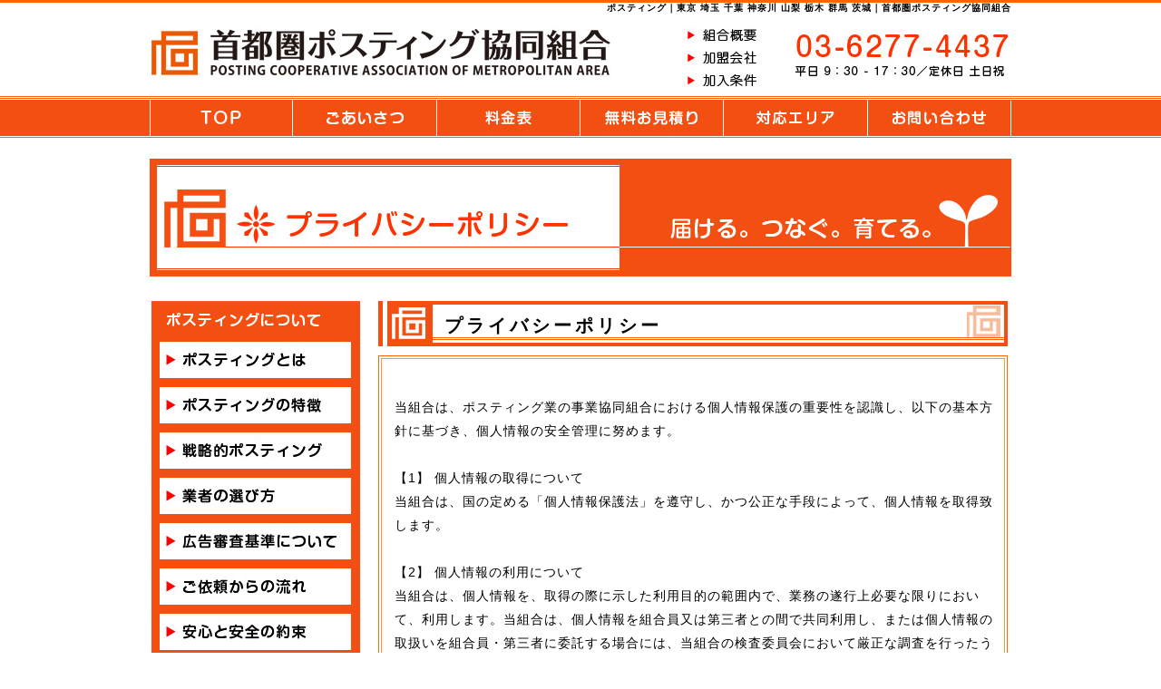

--- FILE ---
content_type: text/html
request_url: https://www.syutopos.jp/privacypolicy.html
body_size: 15979
content:
<!DOCTYPE html PUBLIC "-//W3C//DTD XHTML 1.0 Transitional//EN" "http://www.w3.org/TR/xhtml1/DTD/xhtml1-transitional.dtd">
<html xmlns="http://www.w3.org/1999/xhtml" xml:lang="ja" lang="ja" dir="ltr"><!-- InstanceBegin template="/Templates/index.dwt" codeOutsideHTMLIsLocked="false" -->

<head>

<meta http-equiv="Content-Type" content="text/html; charset=UTF-8" />
<meta http-equiv="Content-Style-Type" content="text/css" />
<meta http-equiv="Content-Script-Type" content="text/javascript" />
<meta name="format-detection" content="telephome=no">

<!-- InstanceBeginEditable name="doctitle" -->
<title>プライバシーポリシー｜東京 神奈川 埼玉 千葉｜首都圏ポスティング協同組合</title>
<!-- InstanceEndEditable -->
<meta name="description" content="ポスティングは東京都、埼玉県、千葉県、神奈川県、山梨県、栃木県、群馬県、茨城県エリアを中心に、全国対応、広域対応の首都圏ポスティング協同組合へ！広告配布、チラシ配布のプロが効果、反響のある根拠のあるポスティングを行います！東京都下、多摩地域など広域広告配りが人気です。信頼、安心、安全、実績の品質をお確かめください。" />
<meta name="keywords" content="ポスティング,東京,神奈川,埼玉,千葉,山梨,栃木県,群馬,茨城エリア首都圏,東京都下,多摩地域,全国,広域,チラシ,広告" />
<meta name="author" content="首都圏ポスティング協同組合" />

<link rel="start" href="https://www.syutopos.jp" />
<link rev="made" href="mailto:info@syutopos.jp" />
<link rel="stylesheet" type="text/css" media="all" href="css/import.css" />

<script src="js/jquery-1.7.1.min.js"></script>
<script type="text/javascript" src="js/rollover.js" ></script>
<script src='//ajax.googleapis.com/ajax/libs/jquery/2.1.4/jquery.min.js'></script>
<script src='js/rss.js'></script>

<!-- Global site tag (gtag.js) - Google Analytics -->
<script async src="https://www.googletagmanager.com/gtag/js?id=UA-28641543-9"></script>
<script>
  window.dataLayer = window.dataLayer || [];
  function gtag(){dataLayer.push(arguments);}
  gtag('js', new Date());

  gtag('config', 'UA-28641543-9');
</script>

<!-- User Heat Tag -->
<script type="text/javascript">
(function(add, cla){window['UserHeatTag']=cla;window[cla]=window[cla]||function(){(window[cla].q=window[cla].q||[]).push(arguments)},window[cla].l=1*new Date();var ul=document.createElement('script');var tag = document.getElementsByTagName('script')[0];ul.async=1;ul.src=add;tag.parentNode.insertBefore(ul,tag);})('//uh.nakanohito.jp/uhj2/uh.js', '_uhtracker');_uhtracker({id:'uh1xHMgoqC'});
</script>
<!-- End User Heat Tag -->

</head>
<body>
<div id="wrapper1">
<div class="header">
<div id="head">
<h1>ポスティング｜東京 埼玉 千葉 神奈川 山梨 栃木 群馬 茨城｜首都圏ポスティング協同組合</h1>
<ul>
<div class="s_555">
<li class="h_navi"><a href="https://www.syutopos.jp/"><img src="images/s_index_head_01.jpg" alt="ポスティング" width="555" height="75" /></a></li>
</div>
<div class="s_140">
<li class="h_navi"><a href="guild_list.html"><img src="images/s_index_head_02_01.jpg" alt="東京都品川区東五反田1-10-7" width="140" height="25" class="swap" /></a></li>
<li class="h_navi"><a href="guild_company.html"><img src="images/s_index_head_02_02.jpg" alt="ポスティング業者" width="140" height="25" class="swap" /></a></li>
<li class="h_navi"><a href="terms.html"><img src="images/s_index_head_02_03.jpg" alt="加盟条件" width="140" height="25" class="swap" /></a></li>
</div>
<div class="s_255">
<li class="h_navi"><a href="tel:03-6277-4437"><img src="images/s_index_head_03.jpg" alt="tel:03-6277-4437" width="255" height="75" /></a></li>
</div>
<div class="clear"></div>
<li class="h_navi"><a href="https://www.syutopos.jp"><img src="images/s_index_head_menu_01.jpg" alt="ポスティング 東京" width="158" height="50" class="swap" /></a></li>
<li class="h_navi"><a href="greeting.html"><img src="images/s_index_head_menu_02.jpg" alt="ごあいさつ" width="159" height="50" class="swap" /></a></li>
<li class="h_navi"><a href="fee.html"><img src="images/s_index_head_menu_03.jpg" alt="ポスティング料金表" width="158" height="50" class="swap" /></a></li>
<li class="h_navi"><a href="form_02.html"><img src="images/s_index_head_menu_04.jpg" alt="無料お見積り" width="158" height="50" class="swap" /></a></li>
<li class="h_navi"><a href="area.html"><img src="images/s_index_head_menu_05.jpg" alt="ポスティングエリア" width="159" height="50" class="swap" /></a></li>
<li class="h_navi"><a href="form.html"><img src="images/s_index_head_menu_06.jpg" alt="お問い合わせ" width="158" height="50" class="swap" /></a></li>
</ul>
</div>
</div>
<!--head end-->
<div id="wrapper">



<div id="title">
<!-- InstanceBeginEditable name="EditRegion4" -->
<img src="images/s_w.jpg" width="950" height="20" alt="個人情報保護" />
<h2><img src="images/s_main_privacypolicy.jpg" width="950" height="140" alt="プライバシーポリシー" /></h2>
<img src="images/s_w.jpg" width="950" height="15" alt="安全管理" />
<!-- InstanceEndEditable -->
</div>


<div id="main_body">




<div id="right_body">
  <!-- InstanceBeginEditable name="EditRegion1" -->
<h3 class="h3_1">プライバシーポリシー</h3>

<img src="images/s_free_head_02.jpg" alt="徹底した安全の管理" width="700" height="20" />
<div class="s_free_main_02">
  <p>&nbsp;</p>
  <p>当組合は、ポスティング業の事業協同組合における個人情報保護の重要性を認識し、以下の基本方針に基づき、個人情報の安全管理に努めます。</p>
  <p>&nbsp;</p>
  <p>【1】 個人情報の取得について</p>
  <p>当組合は、国の定める「個人情報保護法」を遵守し、かつ公正な手段によって、個人情報を取得致します。</p>
  <p>&nbsp;</p>
  <p>【2】 個人情報の利用について</p>
  <p>当組合は、個人情報を、取得の際に示した利用目的の範囲内で、業務の遂行上必要な限りにおいて、利用します。当組合は、個人情報を組合員又は第三者との間で共同利用し、または個人情報の取扱いを組合員・第三者に委託する場合には、当組合の検査委員会において厳正な調査を行ったうえ、秘密を保持させるために、適正な監督を行います。</p>
  <p>&nbsp;</p>
  <p>【3】 個人情報の第三者提供について</p>
  <p>当組合は、法令に定める場合を除き、個人情報を、事前に本人の同意を得ることなく、第三者に提供しません。</p>
  <p>&nbsp;</p>
  <p>【4】 個人情報の管理について</p>
  <p>当組合は、個人情報の正確性を保ち、これを安全に管理致します。当組合は、個人情報の紛失、破棄、改ざん及び漏えいなどを防止するため、不正アクセス、コンピューターウイルス等に対する適正な情報セキュリティ対策を講じます。
    当組合は、個人情報の持ち出し、外部へ送信する等により漏えいさせません。</p>
  <p>&nbsp;</p>
  <p>【5】 個人情報の開示・訂正・利用停止・消去について</p>
  <p>当組合は、本人が自己の個人情報について、開示・訂正・利用停止・消去等を求める権利を有していることを確認し、これらの要求がある場合には、異議なく速やかに対応します。</p>
  <p>・ 当組合の個人情報の取扱いにつきまして、ご意見・ご質問等がございましたら、当組合個人情報相談窓口（TEL：03-6277-4437／月～金曜日／am10：00～pm5：00）又は、メール info＠syutopos.jp までご連絡くださいますよう、お願い申し上げます。</p>
  <p>&nbsp;</p>
  <p>【6】 組織・体制</p>
  <p>当組合は、個人情報保護管理者を「検査委員会」内に置き、個人情報の適正な管理を実施致します。
    当組合は、役員及び職員に対し、個人情報の保護及び適正な管理方法についての研修を実施し、日常業務における個人情報の適正な取扱いを徹底します。</p>
  <p>&nbsp;</p>
  <p>【7】 個人情報保護コンプライアンス・プログラムの策定・実施・維持・改善</p>
  <p>当組合は、この方針を実施するため、個人情報保護コンプライアンス・プログラム（本方針、「個人情報保護規定」及びその他の規程、規則を含む）を策定し、これを当組合職員その他関係者に周知徹底させて実施し、維持し、継続的に改善いたします。</p>
  <p>&nbsp;</p>
  <p align="right">平成24年11月 1日　制定<br />首都圏ポスティング協同組合<br />
    理事長　米山 健輔</p>
</div>
<img src="images/s_free_foot_02.jpg" alt="個人情報の保護をお約束します" width="700" height="30" />



<img src="images/s_w.jpg" width="700" height="30" />

<!-- InstanceEndEditable -->

<img src="images/s_index_banner_a.jpg" width="560" height="60" /> <br />
<img src="images/s_w.jpg" width="700" height="20" />
<div class="s_233"><a href="tel:03-6277-4437"><img src="images/s_foot_01.jpg" alt="tel:03-6277-4437" width="233" height="120" class="swap" /></a></div><div class="s_234"><a href="mitsumori.pdf" target="_blank"><img src="images/s_foot_02.jpg" alt="FAXお見積り" width="234" height="120" class="swap" /></a></div><div class="s_233"><a href="form_02.html"><img src="images/s_foot_03.jpg" alt="メールお見積り" width="233" height="120" class="swap" /></a></div><div class="clear"></div>
<div id="totop"><a href="#wrapper" onclick="backToTop(); return false" title="ページの先頭へ">▲ Page Top ▲</a></div>
</div>
  
<!--right_body-->


<div id="menu"><!--menu-->

<ul>
<li><img src="images/s_index_side_menu_01_01.jpg" alt="ポスティングについて" width="250" height="45" /></li>
<li><a href="posting.html"><img src="images/s_index_side_menu_01_02.jpg" alt="ポスティング 意味" width="250" height="50" class="swap" /></a></li>
<li><a href="posting_peculiarity.html"><img src="images/s_index_side_menu_01_07.jpg" alt="ポスティング 特徴" width="250" height="50" class="swap" /></a></li>
<li><a href="posting_effect.html"><img src="images/s_index_side_menu_01_08.jpg" alt="ポスティング 効果" width="250" height="50" class="swap" /></a></li>
<li><a href="posting_select.html"><img src="images/s_index_side_menu_01_05.jpg" alt="ポスティング会社の選び方" width="250" height="50" class="swap" /></a></li>
<li><a href="guild_ad.html"><img src="images/s_index_side_menu_04_08.jpg" alt="広告審査基準について" width="250" height="50" class="swap" /></a></li>
<li><a href="nagare.html"><img src="images/s_index_side_menu_01_03.jpg" alt="売れるチラシ 売れないチラシ" width="250" height="50" class="swap" /></a></li>
<li><a href="promise.html"><img src="images/s_index_side_menu_01_06.jpg" alt="折込広告との違い" width="250" height="50" class="swap" /></a></li>
<li><a href="faq.html"><img src="images/s_index_side_menu_01_04.jpg" alt="広告配布" width="250" height="50" class="swap" /></a></li>
<li><img src="images/s_index_side_menu_foot.jpg" alt="ポスティング 埼玉" width="250" height="15" /></li>
<li><a href="form_02.html"><img src="images/s_index_side_menu_02_01.jpg" alt="無料お見積り" width="250" height="90" class="swap" /></a></li>
<li><img src="images/s_index_side_menu_04_01.jpg" alt="ポスティング 埼玉" width="250" height="45" /></li>
<li><a href="guild_list.html"><img src="images/s_index_side_menu_04_02.jpg" alt="広告代理店" width="250" height="50" class="swap" /></a></li>
<li><a href="guild_company.html"><img src="images/s_index_side_menu_04_03.jpg" alt="ポスティング業者一覧" width="250" height="50" class="swap" /></a></li>
<li><a href="terms.html"><img src="images/s_index_side_menu_04_04.jpg" alt="加盟規約" width="250" height="50" class="swap" /></a></li>
<li><a href="guild_quality.html"><img src="images/s_index_side_menu_04_05.jpg" alt="ポスティング 注意" width="250" height="50" class="swap" /></a></li>
<li><a href="guild_customer.html"><img src="images/s_index_side_menu_04_06.jpg" alt="カスタマーハラスメントについて" width="250" height="50" class="swap" /></a></li>
<li><a href="guild_disclaimer.html"><img src="images/s_index_side_menu_04_07.jpg" alt="免責事項" width="250" height="50" class="swap" /></a></li>
<li><img src="images/s_index_side_menu_foot.jpg" width="250" height="15" /></li>
<li></li>
<li><img src="images/s_w.jpg" alt="ポスティング 千葉" width="250" height="5" /><img src="images/s_index_side_menu_03_01.jpg" alt="ポスティング 神奈川" width="250" height="45" /></li>
<li><a href="user_chirashi.html"><img src="images/s_index_side_menu_03_02.jpg" alt="広告 チラシ" width="250" height="50" class="swap" /></a></li>
<li><a href="user_website.html"><img src="images/s_index_side_menu_03_03.jpg" alt="ホームページ作成" width="250" height="50" class="swap" /></a></li>
<li><img src="images/s_index_side_menu_foot.jpg" width="250" height="15" /></li>
<li><a href="sitemap.html"><img src="images/s_index_side_menu_05_01.jpg" alt="サイトマップ" width="250" height="30" class="swap" /></a></li>
<li><img src="images/s_w.jpg" width="250" height="15" /></li>
<li><a href="https://www.facebook.com/syutopos10th/" target="_blank"><img src="images/s_facebook.jpg" alt="facebook" width="250" height="70" class="hoverimg" /></a></li>
<li><a href="http://posting.or.jp/" target="_blank"><img src="images/s_index_side_menu_06.jpg" alt="facebook" width="250" height="60" class="hoverimg" /></a></li>
</ul>
</div>
<!--menu-->


</div>
<!--main_body-->
</div>
<!--wra-->
</div>

<div id="sitemap" class="clear">
<div id="sitemap02">
<p><a href="posting.html">ポスティングとは</a>｜<a href="posting_peculiarity.html">ポスティングの特徴</a>｜<a href="posting_effect.html">戦略的ポスティング</a>｜<br />
  <a href="posting_select.html">ポスティング会社の選び方</a>｜<a href="nagare.html">ご依頼からの流れ</a>｜<a href="promise.html">安心と安全の約束</a>｜<br />
  <a href="area.html">エリア</a>｜<a href="area_tokyo_23.html">東京23区</a>｜<a href="area_tokyo_02.html">東京都下</a>｜<a href="area_saitama.html">埼玉</a>｜<a href="area_chiba.html">千葉</a>｜<a href="area_kanagawa_01.html">横浜・川崎</a>｜<a href="area_kanagawa_02.html">神奈川</a>｜<a href="area_yamanashi.html">山梨</a>｜<br />
  <a href="guild_list.html">組合概要</a>｜<a href="guild_company.html">組合加盟会社一覧</a>｜<a href="terms.html">組合加盟条件</a>｜<a href="guild_quality.html">品質への取り組み</a>｜<br />
  <a href="form_02.html">無料お見積り</a>｜<a href="fee.html">料金表</a>｜<a href="form.html">お問合せ</a>｜<br />
  <a href="user_chirashi.html">広告作製</a>｜<a href="user_website.html">ホームページ作成</a>｜<br />
  <a href="greeting.html">ごあいさつ</a>｜<a href="faq.html">よくある質問</a>｜<a href="privacypolicy.html">プライバシーポリシー</a>｜<a href="sitemap.html">サイトマップ</a>｜<a href="https://www.syutopos.jp/" title="ポスティング">HOME</a>｜</p>
</div></div>
<!--sitemap-->
<div id="copy">
<p>Copyright(c) 2014　POSTING COOPERATIVE ASSOCIATION OF METROPOLITAN AREA 首都圏ポスティング協同組合.All rights reserved. <a href="https://www.camomille.co.jp/" title="カモミール" target="_blank">camomille</a>｜<a href="https://www.camonavi.com/" title="かもナビ" target="_blank">camonavi</a></p>
</div>
<!--sitemap-->

</body>
<!-- InstanceEnd --></html>


--- FILE ---
content_type: text/html
request_url: https://www.syutopos.jp/rss.php
body_size: 374
content:
<ul><li><span>2025.11.28</span><a href="https://note.com/syutopos/n/n71e5712d5640">【冬季休業について】</a></li><li><span>2025.07.16</span><a href="https://note.com/syutopos/n/n74aea1e867b9">【夏季休業について】</a></li><li><span>2025.04.14</span><a href="https://note.com/syutopos/n/nf6bd184c6a24">【GW休業日について】</a></li></ul>

--- FILE ---
content_type: text/css
request_url: https://www.syutopos.jp/css/import.css
body_size: 687
content:
/* import.css */



/*-----  contents -------


	1.  default.css
	2.  c-sm.css
	3.  common.css
	4.  pages.css
	5.  formTable.css

  ----------------------*/


/* hide from Mac IE \*/

	@import url("basic.css"); /* サイトの枠組・テンプレート領域内のスタイル */
	@import url("content.css"); /* ページ毎のメイン部分のスタイル */
	@import url("default.css"); /* ページ毎のメイン部分のスタイル */

/* end hide of Mac IE */


/* Win版 IE5.x系列用に上書きするスタイル */ <!-- 必要なければ削除 -->

@media tty {i{content:"\";/*" "*/}} @import 'wie5x.css'; /*";}}/* */

/* end hide of Mac IE */

--- FILE ---
content_type: text/css
request_url: https://www.syutopos.jp/css/basic.css
body_size: 7853
content:
/* -- clear float -- */ 
.content_box { 
    min-height:0; 
    display: inline-table; 
} 
.content_box:after{ 
    content:"."; 
    display:block; 
    height:0; 
    clear: both; 
    visibility:hidden; 
} 
/* \*/ 
* html .content_box {height:0;} 
.content_box{display: block;} 
/* */ 
/* -- end clear float -- */

/*  ------------------------------------------------------------------

	feedburner ＋posi

---------------------------------------------------------------------*/

#feed li {
height: 2.0em;
}
#feed{list-style:none;}
#feed a{text-decoration:underline;}
#feed a:hover{text-decoration:none;}
#news{background:url(../images/s_index_info_02.jpg) no-repeat;width:670px;height:102px;padding:8px 0 0 25px;}
#news dl{margin-bottom:10px;}
#news dt{float:left;margin-right:30px;}
#news dd a{border-bottom:1px solid #999;}
#news dd a:hover{border:none;}
#news #feed { height:80px; overflow:hidden;}
#news #feed span {margin-right:10px;}






/* 基本設定
---------------------------------------------------------------------------------------------------*/

/*--ボディ全体のプロパティ--*/
body {
	font-family: "ヒラギノ角ゴ Pro W3", Arial, Helvetica, Osaka, "ＭＳ Ｐゴシック", sans-serif;
	height:100%;
	font-size:14px;
	margin-left:auto;
	margin-right:auto;
	margin:0;
	background-image:url(../images/s_bg.jpg);
	background-repeat: repeat-x;
	background-position: left top;
	background-color: #ffffff;
	letter-spacing:0.1em;
	line-height:18px;
	}

html{ /* Firefoxで常にスクロールバーを表示 */
   overflow-y:scroll;
   height:100%;
   margin-bottom:1px;
}
	

	
/*--全体の幅とセンター寄せ--*/
#wrapper {
	width:950px;
	margin-left:auto;
	margin-right:auto;
	background-color:#ffffff;
	
	}
	

/*--見出しタグ　リンク設定--*/
h1 {
	margin		: 0px auto;
	font-size	: 10px;
	font-style	: normal;
	text-align:right;
	letter-spacing:0.1em;
	width:950px;
	font-family:"ＭＳ Ｐゴシック", Osaka, "ヒラギノ角ゴ Pro W3";
	height:30px;
	color:#000000;	
}

h2 {
	margin: 0px;
	padding: 0px;
}

h3 {
	margin: 0px;
	padding: 0px;
}

h4 {
	margin: 0px;
	padding: 0px;
}

p{
padding:0px;
margin:0px;
}

a:link {
	color:#000000;
	text-decoration: none;
}
a:hover {
	color: #ff0000;
	text-decoration: underline;
}
a:visited {
	text-decoration: none;
	color: #000000;	
}
a:active {
	color: #ff0000;
	
}

a:hover img.hoverimg{
opacity:0.6;
filter:alpha(opacity=60);
-ms-filter: "alpha( opacity=60 )";
}


/*  ------------------------------------------------------------------

	イメージ設定

---------------------------------------------------------------------*/


a img { /* レイアウト崩れ防止、imgタグのborder="0"記述省略化 */
	border	: none;
}

img {  /* 画像の隙間をなくす */
	vertical-align:top
}


/*  ------------------------------------------------------------------

	header

---------------------------------------------------------------------*/

#wrapper1{
/*	background-image:url(../images/.jpg);*/
	background-repeat: no-repeat;
	background-position: center top;
	overflow:hidden;
}

		
/*--ヘッダー--*/


.header{
	height:125px;
	background-image:url(../images/s_bg.jpg);
}

.h_navi {
	list-style:none;
	float:left;
}


ul.h_navi li{

float:left;

}

#head{
width:950px;
margin:auto;
padding:0;
height:146px;
position:relative;}

#head p{
	position:absolute;
	left: 457px;
	top: 67px;
	width:329px;
	height: 37px;
}


/*メニュー
---------------------------------------------------------------------------------------------------*/

ul { 
list-style-type:none; 
margin: 0 0 0 0;
padding: 0 0 0 0;
}


#menu {
	width:250px;
	float:left;
	display:inline;
	padding-left:0px;

}
	
.navi{
	list-style:none;
	margin-top:10px;
	margin-right: 0px;
	margin-bottom: 0px;
	margin-left: 0px;
	padding: 0px;
	
}

address{
height:53px;
width:416px;
padding-top:15px;
padding-left:170px;
font-style:normal;
}
	
/*メインボディ 
---------------------------------------------------------------------------------------------------*/

#main_body {
width:950px;
text-align:left;
	float:left;
	background-color:#ffffff;
}


/*右ボディ全体の大枠
---------------------------------------------------------------------------------------------------*/

#right_body {
	float:right;
	width:700px;
	display:inline;
	padding-right:0px;
	color: #000000;
	}
	
/*topページ1
---------------------------------------------------------------------------------------------------*/

.content{
	width:700px;
}

#con1{
	width:300px;
	height:80px;
	background-image: url(../images/main6.jpg);
	padding-left:10px;
	padding-right:278px;
}

#con2{
	width:320px;
	height:80px;
	background-image: url(../images/main9.jpg);
	padding-left:265px;
}

#con3{
	width:300px;
	height:80px;
	background-image: url(../images/main12.jpg);
	padding-left:10px;
	padding-right:278px;
}

#f_navi li{
float:left;
}

#foot{
/*background-image:url(../images/.jpg);*/
width:555px;
height:50px;
padding-left:15px;
padding-right:15px;
}


/*フッタ
---------------------------------------------------------------------------------------------------*/
#sitemap {
	font-size: 12px;
	line-height: 16px;
	letter-spacing:0.1em;
	font-family:"ＭＳ Ｐゴシック", Osaka, "ヒラギノ角ゴ Pro W3";
	background-image:url(../images/s_index_foot_03.jpg) ;
	background-repeat: repeat;
	background-position:center top;
	height:185px;
	
}
#sitemap02 {
	font-size: 12px;
	line-height: 20px;
	letter-spacing:0.1em;
	font-family:"ＭＳ Ｐゴシック", Osaka, "ヒラギノ角ゴ Pro W3";
	background-image:url(../images/s_index_foot_01.jpg) ;
	background-repeat: no-repeat;
	background-position:center top;
	height:185px;
	color:#ffffff;

}

#sitemap p{
margin:auto;
margin-top:0px;
margin-bottom:5px;
width:950px;
padding:0px;
text-align:right;
padding-top:26px;
color:#ffffff;
}

#copy{
font-size: 11px;
margin:auto;
padding:0px;
text-align:center;
color:#ffffff;
padding-top:7px;
height:25px;
background-image:url(../images/s_index_foot_02.jpg);
background-repeat: repeat-x;
background-position:bottom;
}

#sitemap a:link {

	text-decoration: none;
	color:#ffffff;
}


#sitemap a:visited {
	text-decoration: none;
	color:#ffffff;
}

#copy a:link {

	text-decoration: none;
	color:#ffffff;
}


#copy a:visited {
	text-decoration: none;
	color:#ffffff;
}



#totop{
width:350px;
padding-top:0px;
padding-bottom:0px;
padding-right:3px;
float:right;
text-align:right;
font-size:11px;
color:#ff6600;
}
#totop a:visited {
width:350px;
padding-top:0px;
padding-bottom:0px;
padding-right:3px;
float:right;
text-align:right;
font-size:11px;
color:#ff6600;
}
#totop a:link {
width:350px;
padding-top:0px;
padding-bottom:0px;
padding-right:3px;
float:right;
text-align:right;
font-size:11px;
color:#ff6600;
}

#totop2{
width:350px;
padding-top:10px;
padding-right:10px;
padding-bottom:5px;
float:right;
text-align:right;
font-size:11px;
}




/*クリアの記述
---------------------------------------------------------------------------------------------------*/

.clear{
	clear: both;
}

.clear1{
	clear:left;
}

.clear2{
	clear:none;
}

.clearfix:after {
  content: ".";  /* 新しい要素を作る */
  display: block;  /* ブロックレベル要素に */
  clear: both;
  height: 0;
  visibility: hidden;
}

.clearfix {
  min-height: 1px;
}

* html .clearfix {
  height: 1px;
  /*\*//*/
  height: auto;
  overflow: hidden;
  /**/
}


--- FILE ---
content_type: text/css
request_url: https://www.syutopos.jp/css/content.css
body_size: 24221
content:
/* CSS Document */

/* TOP */

.s_140{
	float:left;
	width:140px;
}
.s_220{
	float:left;
	width:220px;
}
.s_233{
	float:left;
	width:233px;
}
.s_234{
	float:left;
	width:234px;
}
.s_255{
	float:left;
	width:255px;
}
.s_350{
	float:left;
	width:350px;
}
.s_425{
	float:left;
	width:425px;
}
.s_480{
	float:left;
	width:480px;
}
.s_525{
	float:left;
	width:525px;
}
.s_555{
	float:left;
	width:555px;
}

.s_free_main{
	color:#000000;
	letter-spacing:1px;
	line-height: 18px;
	margin:0px 0px 0px 0px;
	padding:0px 20px 0px 20px;
	height:px;
	background:url(../images/s_free_main.jpg) repeat;
	background-position:;
	font-size: 14px;
	text-decoration:none;
}
.s_free_main_02{
	color:#000000;
	letter-spacing:1px;
	line-height: 26px;
	margin:0px 0px 0px 0px;
	padding:0px 20px 0px 20px;
	height:px;
	background:url(../images/s_free_main_02.jpg) repeat;
	background-position:;
	font-size: 14px;
	text-decoration:none;
}
.s_free_main_03{
	color:#000000;
	letter-spacing:1px;
	line-height: 18px;
	margin:0px 0px 0px 0px;
	padding:0px 20px 0px 20px;
	height:px;
	background:url(../images/s_free_main_02.jpg) repeat;
	background-position:;
	font-size: 14px;
	text-decoration:none;
}


/* main image */

#main_area {
	clear: both;
	position: relative;
	width: 950px;
	height: 428px;
}
#main_area #Stage {
	float: right;
	margin-left: -525px;
}
.s_main_right{
	color:#ffffff;
	letter-spacing:1px;
	line-height: 18px;
	margin:0px 0px 0px 0px;
	padding:75px 0px 0px 10px;
	height:65px;
	background:url(../images/s_main_right.jpg) no-repeat;
	background-position:;
	font-size: 14px;
	text-decoation:none;
}
.s_main_right a:link {
	color:#ffffff;
	text-decoration: none;
}
.s_main_right a:hover {
	color: #ff0000;
	text-decoration: underline;
}
.s_main_right a:visited {
	text-decoration: none;
	color: #ffffff;	
}



/* INDEX */

.s_index_01_01b{
	color:#000000;
	letter-spacing:1px;
	line-height: 18px;
	margin:0px 0px 0px 0px;
	padding:10px 12px 0px 12px;
	height:180px;
	background:url(../images/s_index_01_01b.jpg) no-repeat;
	background-position:;
	font-size: 14px;
	text-decoation:none;
}
.s_index_01_02b{
	color:#000000;
	letter-spacing:1px;
	line-height: 18px;
	margin:0px 0px 0px 0px;
	padding:10px 13px 0px 13px;
	height:180px;
	background:url(../images/s_index_01_02b.jpg) no-repeat;
	background-position:;
	font-size: 14px;
	text-decoration:none;
}
.s_index_01_03b{
	color:#000000;
	letter-spacing:1px;
	line-height: 18px;
	margin:0px 0px 0px 0px;
	padding:10px 12px 0px 12px;
	height:180px;
	background:url(../images/s_index_01_03b.jpg) no-repeat;
	background-position:;
	font-size: 14px;
	text-decoration:none;
}
.s_index_02_01b{
	color:#000000;
	letter-spacing:1px;
	line-height: 18px;
	margin:0px 0px 0px 0px;
	padding:5px 160px 0px 12px;
	height:120px;
	background:url(../images/s_index_02_01b.jpg) no-repeat;
	background-position:;
	font-size: 14px;
	text-decoration:none;
}
.s_index_02_02b{
	color:#000000;
	letter-spacing:1px;
	line-height: 18px;
	margin:0px 0px 0px 0px;
	padding:5px 160px 0px 17px;
	height:120px;
	background:url(../images/s_index_02_02b.jpg) no-repeat;
	background-position:;
	font-size: 14px;
	text-decoration:none;
}
.s_index_02_03b{
	color:#000000;
	letter-spacing:1px;
	line-height: 18px;
	margin:0px 0px 0px 0px;
	padding:5px 160px 0px 12px;
	height:120px;
	background:url(../images/s_index_02_03b.jpg) no-repeat;
	background-position:;
	font-size: 14px;
	text-decoration:none;
}
.s_index_02_04b{
	color:#000000;
	letter-spacing:1px;
	line-height: 18px;
	margin:0px 0px 0px 0px;
	padding:5px 160px 0px 17px;
	height:120px;
	background:url(../images/s_index_02_04b.jpg) no-repeat;
	background-position:;
	font-size: 14px;
	text-decoration:none;
}

.sh_index_01_01{
	color:#000000;
	letter-spacing:1px;
	line-height: 18px;
	margin:0px 0px 0px 0px;
	padding:70px 300px 0px 160px;
	height:120px;
	background:url(../images/sh_index_01_01.jpg) no-repeat;
	background-position:;
	font-size: 14px;
	text-decoration:none;
}
.sh_index_01_02{
	color:#000000;
	letter-spacing:1px;
	line-height: 18px;
	margin:0px 0px 0px 0px;
	padding:70px 300px 0px 160px;
	height:120px;
	background:url(../images/sh_index_01_02.jpg) no-repeat;
	background-position:;
	font-size: 14px;
	text-decoration:none;
}
.sh_index_01_03{
	color:#000000;
	letter-spacing:1px;
	line-height: 18px;
	margin:0px 0px 0px 0px;
	padding:70px 300px 0px 160px;
	height:120px;
	background:url(../images/sh_index_01_03.jpg) no-repeat;
	background-position:;
	font-size: 14px;
	text-decoration:none;
}
.sh_index_01_04{
	color:#000000;
	letter-spacing:1px;
	line-height: 18px;
	margin:0px 0px 0px 0px;
	padding:70px 300px 0px 160px;
	height:120px;
	background:url(../images/sh_index_01_04.jpg) no-repeat;
	background-position:;
	font-size: 14px;
	text-decoration:none;
}

/* �|�X�e�B���O�Ƃ� */

.s_posting_01_03{
	color:#000000;
	letter-spacing:1px;
	line-height: 18px;
	margin:0px 0px 0px 0px;
	padding:0px 20px 0px 0px;
	height:80px;
	background:url(../images/s_posting_01_03.jpg) no-repeat;
	background-position:;
	font-size: 14px;
	text-decoration:none;
}
.s_posting_02_01b{
	color:#000000;
	letter-spacing:1px;
	line-height: 18px;
	margin:0px 0px 0px 0px;
	padding:0px 30px 0px 15px;
	height:210px;
	background:url(../images/s_posting_02_01b.jpg) no-repeat;
	background-position:;
	font-size: 14px;
	text-decoration:none;
}
.s_posting_02_02b{
	color:#000000;
	letter-spacing:1px;
	line-height: 18px;
	margin:0px 0px 0px 0px;
	padding:0px 20px 0px 25px;
	height:210px;
	background:url(../images/s_posting_02_02b.jpg) no-repeat;
	background-position:;
	font-size: 14px;
	text-decoration:none;
}
.s_posting_03{
	color:#000000;
	letter-spacing:1px;
	line-height: 16px;
	margin:0px 0px 0px 0px;
	padding:38px 210px 0px 15px;
	height:82px;
	background:url(../images/s_posting_03.jpg) no-repeat;
	background-position:;
	font-size: 12px;
	text-decoration:none;
}


/* ���˗�����̗��� */

.s_nagare_01_02{
	color:#000000;
	letter-spacing:1px;
	line-height: 20px;
	margin:0px 0px 0px 0px;
	padding:10px 0px 0px 0px;
	height:30px;
	background:url(../images/s_nagare_01_02.jpg) no-repeat;
	background-position:;
	font-size: 18px;
	text-decoration:none;
}
.s_nagare_01_03{
	color:#000000;
	letter-spacing:1px;
	line-height: 18px;
	margin:0px 0px 0px 0px;
	padding:0px 20px 0px 0px;
	height:75px;
	background:url(../images/s_nagare_01_03.jpg) no-repeat;
	background-position:;
	font-size: 14px;
	text-decoration:none;
}

/* �|�X�e�B���O�̓��� */

.s_posting_peculiarity_01_01{
	color:#000000;
	letter-spacing:1px;
	line-height: 18px;
	margin:0px 0px 0px 0px;
	padding:5px 20px 0px 5px;
	height:35px;
	background:url(../images/s_posting_peculiarity_01_01.jpg) no-repeat;
	background-position:;
	font-size: 18px;
	text-decoration:none;
}
.s_posting_peculiarity_01_02{
	color:#000000;
	letter-spacing:1px;
	line-height: 18px;
	margin:0px 0px 0px 0px;
	padding:0px 0px 0px 5px;
	height:120px;
	background:url(../images/s_posting_peculiarity_01_02.jpg) no-repeat;
	background-position:;
	font-size: 14px;
	text-decoration:none;
}

/* �헪�I�|�X�e�B���O */

.s_posting_effect_02{
	color:#000000;
	letter-spacing:1px;
	line-height: 18px;
	margin:0px 0px 0px 0px;
	padding:5px 20px 0px 5px;
	height:35px;
	background:url(../images/s_posting_effect_02.jpg) no-repeat;
	background-position:;
	font-size: 20px;
	text-decoration:none;
}
.s_posting_effect_04_02_03{
	color:#000000;
	letter-spacing:1px;
	line-height: 18px;
	margin:0px 0px 0px 0px;
	padding:0px 0px 0px 0px;
	height:185px;
	background:url(../images/s_posting_effect_04_02_03.jpg) no-repeat;
	background-position:;
	font-size: 14px;
	text-decoration:none;
}
.s_posting_effect_04_03_02{
	color:#000000;
	letter-spacing:1px;
	line-height: 18px;
	margin:0px 0px 0px 0px;
	padding:0px 0px 0px 5px;
	height:185px;
	background:url(../images/s_posting_effect_04_03_02.jpg) no-repeat;
	background-position:;
	font-size: 14px;
	text-decoration:none;
}

/* �|�X�e�B���O�Ǝ҂̑I�ѕ� */

.s_waku_01{
	border:2px solid #ff6600;
	border-left:2px solid #ff6600;
	border-right:2px solid #ff6600;
	border-bottom:2px solid #ff6600;
	padding:18px;
	background: #ffffff;
	background: -moz-linear-gradient(top,  #ffffff 50%, #ffffcc 99%);
	background: -webkit-gradient(linear, left top, left bottom, color-stop(50%,#ffffff), color-stop(99%,#ffffcc));
	background: -webkit-linear-gradient(top,  #ffffff 50%,#ffffcc 99%);
	background: -o-linear-gradient(top,  #ffffff 50%,#ffffcc 99%);
	background: -ms-linear-gradient(top,  #ffffff 50%,#ffffcc 99%);
	background: linear-gradient(to bottom,  #ffffff 50%,#ffffcc 99%);
	filter: progid:DXImageTransform.Microsoft.gradient( startColorstr='#ffffff', endColorstr='#ffffcc',GradientType=0 );
	margin: 0px 4px 0px 2px;
}
.s_posting_select_01{
	color:#000000;
	letter-spacing:1px;
	line-height: 20px;
	margin:0px 0px 0px 0px;
	padding:9px 0px 0px 20px;
	height:24px;
	background:url(../images/s_posting_select_01.jpg) no-repeat;
	background-position:;
	font-size: 18px;
	text-decoration:none;
}


.s_guild_quality_01 li{
	background:url(../images/s_guild_quality_01.png) left 10px no-repeat;
	padding:7px 0 7px 15px;
	font-size:115%;
	line-height:140%;
}


/* �z�z�\ */

.area_table {
	margin: 4px 2px 4px 2px;
	width: 694px;
	border-collapse: collapse;
	border-spacing: 0;
	float: none;
}

.area_table th	{
	border: 1px solid #ff3300;
	padding:10px 2px 10px 2px;
	text-align: center;
	color: #ffffff;
	background-color: #ff6600;
	vertical-align: middle;
	font-weight: normal;
}

.area_table td	{
	border: solid 1px #ff3300;
	color: #000000;
	padding:10px 2px 10px 2px;
	text-align: right;
	background-color: #ffffff;
	vertical-align: middle;
}
.area_table a:link {
	color:#ffffff;
	text-decoration: none;
}
.area_table a:hover {
	color: #ff0000;
	text-decoration: underline;
}
.area_table a:visited {
	text-decoration: none;
	color: #ffffff;	
}

/* �����\ */

.fee_table {
	margin: 4px 2px 4px 2px;
	width: 694px;
	border-collapse: collapse;
	border-spacing: 0;
	float: none;
}

.fee_table th	{
	border: 1px solid #ff3300;
	padding:10px 2px 10px 2px;
	text-align: center;
	color: #000000;
	background-color: #ffffff;
	vertical-align: middle;
	font-weight: normal;
}

.fee_table td	{
	border: solid 1px #ff3300;
	color: #000000;
	padding:5px 10px 5px 5px;
	text-align: right;
	background-color: #ffffff;
	vertical-align: middle;
}
.fee_table a:link {
	color:#ffffff;
	text-decoration: none;
}
.fee_table a:hover {
	color: #ff0000;
	text-decoration: underline;
}
.fee_table a:visited {
	text-decoration: none;
	color: #ffffff;	
}


/* �����Јꗗ */

.guild_company_table {
	margin: 4px 2px 4px 2px;
	width: 694px;
	border-collapse: collapse;
	border-spacing: 0;
	float: none;
}
.guild_company_table th	{
	border: 1px solid #ff3300;
	padding:10px 5px 10px 5px;
	text-align: center;
	vertical-align: middle;
	color: #ffffff;
	background-color: #ff6600;
	font-weight: normal;
}
.guild_company_table td	{
	border: solid 1px #ff3300;
	color: #000000;
	padding:10px 5px 10px 5px;
	text-align: left;
	vertical-align: middle;
	background-color: #ffffff;
}
.guild_company_table a:link {
	color:#ff3300;
	text-decoration: underline;
}
.guild_company_table a:hover {
	color: #ff3300;
	text-decoration: underline;
}
.guild_company_table a:visited {
	text-decoration: none;
	color: #ff3300;	
}

/* �����Јꗗ */

.guild_list td{
	width: 130px;
	font-size: 12px;
	border-bottom:1px dotted #ff3300;
	padding:10px 10px 2px 10px;
}
.guild_list th{
	width: 320px;
	font-size: 12px;
	border-bottom:1px dotted #ff3300;
	padding:10px 10px 2px 0px;
}


/* �T�C�g�}�b�v */


dl{
width:694px;
margin: 0px 4px 0px 2px;

}

dd{
float:left;
margin: 5px 10px 5px 10px;
width:153px;
border-bottom:1px dotted #ff3300;
}


/* �L���`���V */

.s_user_chirashi_01{
	color:#000000;
	letter-spacing:2px;
	line-height: 20px;
	margin:0px 0px 0px 0px;
	padding:8px 0px 0px 40px;
	height:27px;
	background:url(../images/s_user_chirashi_01.jpg) no-repeat;
	background-position:;
	font-size: 16px;
	text-decoration:none;
}

/* �z�[���y�[�W�쐬 */

.hp_table {
	margin: 4px 2px 4px 2px;
	width: 694px;
	border-collapse: collapse;
	border-spacing: 0;
	float: none;
}

.hp_table th	{
	border: 1px solid #ff3300;
	padding:10px 2px 10px 2px;
	text-align: center;
	color: #ffffff;
	background-color: #ff6600;
	vertical-align: middle;
	font-weight: normal;
}

.hp_table td	{
	border: solid 1px #ff3300;
	color: #000000;
	padding:5px 10px 5px 10px;
	text-align: left;
	background-color: #ffffff;
	vertical-align: middle;
}
.hp_table a:link {
	color:#ffffff;
	text-decoration: none;
}
.hp_table a:hover {
	color: #ff0000;
	text-decoration: underline;
}
.hp_table a:visited {
	text-decoration: none;
	color: #ffffff;	
}



/* �\�ʒu */

.position_01 {
	width: px;
	margin: 0px 0px 0px 2px;
}
.position_02 {
	width: px;
	margin: 0px 0px 0px 10px;
}
.position_03 {
	width: px;
	margin: 0px 0px 0px 7px;
}
.position_04 {
	width: px;
	margin: 10px 0px 15px 7px;
}
.position_map {
	width: px;
	margin: 3px 0px 0px 3px;
}
.position_05 {
	width: px;
	position:center;
}


/* �\ */

.s_shop_ta {
	width: 660px;
    border-collapse: collapse;
    border-spacing: 0px;
    background-color: #FFFFFF;
    empty-cells: show;
	text-align	: left;
	margin: 0px 0 10px 0;
	padding: 0px 10px 10px 10px;
}
.s_shop_ta td {
    border: 1px solid #999999;
    padding: 5px 10px 5px 10px;
}
.s_shop_bg_01 {
	background: #ffffcc;
}
.s_shop_bg_02 {
	background: #cccccc;
}
.s_shop_left_01 {
	padding: 5px;
	color: #000000;
	width: 170px;	
}
.s_shop_right_01 {
	padding: 5px;
	color: #000000;
	width: 460px;
}
.s_shop_foot_01 {
	padding: 5px;
	color: #000000;
	width: 660px;
}
.s_700-3 {
	padding: 5px;
	color: #000000;
	width: 200px;	
}
.s_fee_01 {
	padding: 5px;
	color: #000000;
	width: 200px;
}
.s_fee_02 {
	padding: 3px;
	color: #000000;
	width: 85px;
}

.position_f_04 {
	padding: 5px;
	color: #000000;
	width: 620px;
}
.position_f_05 {
	padding: 5px;
	color: #000000;
	width: 180px;
}



.page_p{
margin:10px 0;}

#title{
width:950px;
text-align:left;
margin-left:0px;
background-color:#FFFFFF;
}

#page p{
padding-left:5px;
}

#bg1{
	background-image:url(../images/p2.jpg);
	width:585px;
	background-repeat: no-repeat;
	background-position: left top;
}

#bg1 p{
padding-left:190px;
padding-top:0px;
}

.h3_1{
	background-image:url(../images/s_h3_1.jpg);
	width:625px;
	height:40px;
	padding:0px 0px 0px 75px;
	font-size:20px;
	color:#000000;
	letter-spacing:0.2em;
	padding-top:20px;
}

.h8_1{
	background-image:url(../images/yajirushi-yayoi.jpg);
	width:550px;
	height:34px;
	padding-left:40px;
	font-size:16px;
	padding-right: 0px;
	color:#FFF;
	letter-spacing:0.1em;
	padding-top:16px;
}

#fee_bg{
	background-image:url(../images/fee2.jpg);
	width:430px;
	padding-left:155px;
	background-repeat: no-repeat;
	background-position: left top;
}

.h4_1{
	border-bottom-width: 1px;
	border-left-width: 3px;
	border-bottom-style: dotted;
	border-left-style: solid;
	border-bottom-color: #999999;
	border-left-color: #FFCCCC;
	padding-left:10px;
	margin-top:5px;
	margin-bottom:5px;
	margin-left:3px;
}

#map{

width:575px;
padding-top:10px;
padding-bottom:10px;
margin:auto;
}


div#recommendation {
height:250px;
overflow:hidden;
padding-top:10px;
position:relative;
width:540px;
}

div#recommendation iframe {
	height:5000px;
	left:-300px;
	margin-left:10px;
	position:absolute;
	top:-415px;
	width:914px;
} 


*:first-child+html div#recommendation {
height:250px;
overflow:hidden;
padding-top:10px;
position:relative;
width:540px;
}

*:first-child+html div#recommendation iframe {
height:5000px;
left:-310px;
margin-left:10px;
position:absolute;
top:-400px;
	width:914px;
}


* html div#recommendation {
height:250px;
overflow:hidden;
padding-top:10px;
position:relative;
width:540px;
}

* html div#recommendation iframe {
height:5000px;
left:-310px;
margin-left:10px;
position:absolute;
top:-400px;
	width:914px;
}

.right {
	text-align: right;
}


/* �悭���邲����
 
============================================================================================================*/

.an{
	width: 570px;
	margin-left:10px;
	margin-bottom:10px;
	margin-right:5px;
}

.qa{
	background-image: url(../images/qa.jpg);
	height: 50px;
	width: 495px;
	font-size:14px;
	font-weight:bold;
	padding-left:90px;
	padding-top:31px;
	}




/* ���₢���킹
 
============================================================================================================*/


.content_text{

padding-left:10px;
padding-right:10px;
line-height:20px;
letter-spacing:0.1em;
}

.content_text p{

margin-bottom:10px;
padding:0;
margin-top:0px;
}


/*  form
-----------------------------------*/

.form_ta {
	width: 580px;
    empty-cells: show;
	text-align: center;
	margin: 0px 10px;
	margin-top:10px;
}

.form_ta input{

	vertical-align	: middle;
	background-color: #ffffff;

}

.form_ta th {
	width: 200px;
	padding: 5px 10px 5px 20px;
	vertical-align: middle;
	border-bottom-width: 1px;
	border-top-style: none;
	border-right-style: none;
	border-bottom-style: dotted;
	border-left-style: none;
	border-bottom-color: #663333;
	height:30px;
	font-weight:bold;
}

.form_ta td {
	text-align: left;
	padding: 5px 10px 5px 20px;
	vertical-align: middle;
	border-bottom-width: 1px;
	border-top-style: none;
	border-right-style: none;
	border-bottom-style: dotted;
	border-left-style: none;
	border-bottom-color: #663333;
    padding: 5px 10px 5px 20px;
		height:30px;

	}

.form_txt1 {
	width: 170px;
	height: 18px;
	border: 1px solid #fff;
}

.form_txt2 {
	width: 250px;
	height: 18px;
	border: 1px solid #fff;
}

.form_txt3 {
	width: 90px;
	height: 18px;
	border: 1px solid #fff;
}

.form_txt4 {
	width: 250px;
	height: 100px;
	border: 1px solid #fff;
	}

.ladio input {
	padding-top: 3px;
}

.form_ta input:focus,.form_ta input:hover,
.form_ta textarea:focus,.form_ta textarea:hover,
.form_ta checkbox:focus,.form_ta checkbox:hover,
.form_ta select:focus,.form_ta select:hover {
	border: 1px solid #A7A7A6;
	background-color: #F9F9F9;
}

.form_btn {
	margin: 15px auto;
	text-align: center;
	clear: both;
	}

.form_btn input {
	width: 100px;
	padding: 3px;
}
.form_btn input[type="submit"] {
  appearance: none;
  -webkit-appearance: none;
}

.form_ta em {
	font-style: normal;
	color: #B40A16;
	font-size: 10px;
}

/*�������̓��[�h - IE�̂ݑΉ� - 
[ime-mode:active;]���{����̓��[�h�E�ύX��
[ime-mode:inactive;]�p�������̓��[�h�E�ύX��
[ime-mode:disabled;]�p�������̓��[�h�E�ύX�s��


/* form
 
============================================================================================================*/

.content1_text{
	width: 500px;
	padding-left:18px;
	line-height:22px;
	letter-spacing:0.1em;
}

.content1_text p{
	padding-bottom:10px;
}

.f_midasi1 {
	letter-spacing:0.2em;
	line-height: 18px;
	height:19px;
	font-size: 12px;
	padding-left: 8px;
	background: #F8F7F5;
	color: #333333;
	padding-top: 6px;
	border-bottom-width: 1px;
	border-left-width: 3px;
	border-bottom-style: dotted;
	border-left-style: solid;
	border-bottom-color: #CC9966;
	border-left-color: #663300;
	width:200px;
}

.fee1 {
	letter-spacing:0.2em;
	line-height: 18px;
	height:19px;
	font-size: 12px;
	padding-left: 8px;
	color: #333333;
	padding-top: 6px;
	border-bottom-width: 1px;
	border-left-width: 3px;
	border-bottom-style: dotted;
	border-left-style: solid;
	border-bottom-color: #CC9966;
	border-left-color: #663300;
	width:150px;
	background-color: #990000;
}

.f_midasi1_1 {
	letter-spacing:0.2em;
	line-height: 18px;
	font-size: 12px;
	border-bottom: 1px dotted #CC9966;
	background: #F8F7F5;
	width:250px;

}

.f_midasi1_3 {
	letter-spacing:0.2em;
	line-height: 18px;
	font-size: 12px;
	padding-left: 8px;
	border-bottom: 1px dotted #999999;
	border-left: 3px solid #FFCCCC;
	background-color:#ffffff;

}



.f_midasi2 {
	letter-spacing:0.2em;
	line-height: 18px;
	font-size: 12px;
	color: #000000;
	border-bottom: 1px dotted #CC9966;
	text-align:right;

}

.f_midasi3 {
	letter-spacing:0.2em;
	line-height: 18px;
	font-size: 12px;
	color: #000000;
	border-bottom: 1px dotted #CC9966;

}


.fee1 {
	letter-spacing:0.2em;
	line-height: 18px;
	height:19px;
	font-size: 12px;
	padding-left: 8px;
	color: #fff;
	padding-top: 6px;
	border-bottom-width: 1px;
	border-left-width: 3px;
	border-bottom-style: dotted;
	border-left-style: solid;
	border-bottom-color: #CC9966;
	border-left-color: #333333;
	background-color: #821500;
	width:400px;
}

.fee2 {
	letter-spacing:0.2em;
	line-height: 18px;
	height:19px;
	font-size: 12px;
	padding-left: 8px;
	color: #333333;
	padding-top: 6px;
	border-bottom-width: 1px;
	border-left-width: 3px;
	border-bottom-style: dotted;
	border-left-style: solid;
	border-bottom-color: #CC9966;
	border-left-color: #333333;
	background-color: ;
	}

.f_midasi2_1 {
	letter-spacing:0.2em;
	line-height: 18px;
	font-size: 12px;
	color: #000000;
	border-bottom: 1px dotted #999999;
}

.f_midasi2_3 {
	letter-spacing:0.2em;
	line-height: 18px;
	font-size: 12px;
	color: #000000;
	padding-left: 8px;
	border-bottom: 1px dotted #999999;
	border-left: 3px solid #FFCCCC;
}


.f_red_02 {
	color: #993333;
}
.f_red_01 {
	color: #ff0000;
}

.f_bu{
	width:165px;
	height:35px;
	font-size:15px;
}
.f_y01 {
	color: #ff9900;
}
.f_brown {
	color: #663333;
}



.form_txt0 {
	width: 40px;
	border: 1px solid #D4D4D4;
	padding: 3px;
}

.form_txt1 {
	width: 170px;
	border: 1px solid #D4D4D4;
	padding: 3px;
}

.form_txt2 {
	width: 250px;
	border: 1px solid #D4D4D4;
	padding: 3px;
}

.form_txt3 {
	width: 480px;
	border: 1px solid #D4D4D4;
	padding: 3px;
}

.form_txt4 {
	width: 250px;
	height: 100px;
	border: 1px solid #D4D4D4;
	padding: 3px;
}

.form_txt5 {
	width: 480px;
	height: 200px;
	border: 1px solid #D4D4D4;
	padding: 3px;
}

.form_txt6 {
	width: 100px;
	border: 1px solid #D4D4D4;
	padding: 3px;
}


form {
padding:0;
margin:0;
}

/*�������̓��[�h - IE�̂ݑΉ� - 
[ime-mode:active;]���{����̓��[�h�E�ύX��
[ime-mode:inactive;]�p�������̓��[�h�E�ύX��
[ime-mode:disabled;]�p�������̓��[�h�E�ύX�s��
------------------------------------------------------------------*/
#name,#name1,#addr,#msg{ime-mode:active;}
#tel,#email,#email2,#fax,#number,{ ime-mode:disabled;}

.post_ta {
	width: 447px;
    border-collapse: collapse;
    border-spacing: 0px;
    border: 1px solid #D4D4D4;
	margin: 10px 0 20px;
    background: #FFF;
    empty-cells: show;
	text-align	: left;
}

.post_ta th {
    border: 1px solid #D4D4D4;
    padding: 5px 10px;
	background: #F6F6F6;
	vertical-align: middle;
	text-align: right;
	font-weight: normal;
}

.post_ta td {
    border: 1px solid #D4D4D4;
    padding: 5px 10px;
}

.post1 {
	width: 447px;
	margin: 20px auto;
	padding-bottom: 20px;
    border-top: 2px solid #D4D4D4;
    border-bottom: 2px solid #D4D4D4;
	text-align: center;
}

.post1 p {
	margin: 10px auto 0;
	text-align: center;
}

.post2 {
	margin: 20px auto;
	text-align: center;
}

.err {
	color: #CC0000;
}

.thx {
	font-weight: normal;
	color: #555;
}

.post3 {
	width: 447px;
	margin: 20px auto;
	padding-bottom: 20px;
	text-align: center;
}

--- FILE ---
content_type: text/css
request_url: https://www.syutopos.jp/css/default.css
body_size: 4300
content:
/* --------------------------------

	* Default Style Sheet {


		* last update 07.06.13
		* author : ECM;
	
	}
	
--------------------------------

	* Contents
	
	1. Universal Selector + body
	2. List Module
	3. Tables Module
	4. Image Module
	5. Text Module
	6. Form Module + Replaced Elemnt
	7. clearFix (pkg) Module
	
	
	
--------------------------------- */






/* ==========================================================================================================

	 1. Universal Selector + body
 
============================================================================================================*/



html{ /* Firefoxで常にスクロールバーを表示 */
   overflow-y:scroll;
   height:100%;
   margin-bottom:1px;
}


hr {
	height	: 1px;
}




/* ==========================================================================================================

	  2. List Module

============================================================================================================*/

ul {
	list-style	: none;
}

dt {
	display	: block;
	width	: auto;
}



/* ==========================================================================================================

	  3. Tables Module

============================================================================================================*/


td, th { /* セルの規定値をmiddleからtopに変更 */
	vertical-align	: top;
}

th {
	font-weight		: normal ;
	text-align		: left ;
}


caption {
	text-align		: left;
}




/* ==========================================================================================================

	  4. Image Module

============================================================================================================*/

/*  イメージをボックス下に接させる。場合によりtopにすることも
-----------------------------------*/


a img { /* レイアウト崩れ防止、imgタグのborder="0"記述省略化 */
	border	: none;
}



/* ==========================================================================================================

	  5. Text Module

============================================================================================================*/
br {
	letter-spacing: normal;
}


/*  anchor
-----------------------------------*/
a {
	text-decoration	: none;
}

a:link {

}

a:visited {

}

a:hover {

}



/* ==========================================================================================================

  6. Form Module + Replaced Elemnt

============================================================================================================*/

textarea, 
select, 
option, 
optgroup {
	vertical-align	: middle;
	background-color: #fff;
	font			: 12px/16px "メイリオ", "ヒラギノ角ゴ Pro W3", Arial, Helvetica, Osaka, "ＭＳ Ｐゴシック", sans-serif;
}

input {
}


select {
	min-width	: 2em;
}

option, 
optgroup {
	padding-right: 0.4em;
}

fieldset {
	border	: none;
}

legend {
	display	: none;
}


/*  input & label & option mousePointer
-----------------------------------*/
label[for], 
input[type="checkbox"], 
input[type="radio"], 
input[type="button"], 
input[type="submit"],
select, 
option { /* クリック可能部分でカーソルの形を変える */
	cursor	: pointer;
}

optgroup {
	cursor	: default;
}



/* ==========================================================================================================

	7. clearFix (pkg) Module

============================================================================================================*/

/* フロート解除させたい要素をdivで囲んで使う */

.clearfix::after {
    content		: " ";
    display		: block;
    visibility	: hidden;
    clear		: both;
    height		: 0.1px;
    font-size	: 0.1em;
    line-height	: 0;
}


/* for IE7 */
*:first-child+html .clearfix  {
	min-height: 1%;
	/*zoom	: 1;*/
}

/* for Mac IE */
* html .clearfix {
	display	: inline-table;
}

/* no Mac IE \*/
* html .clearfix {
	height	: 1%;
}
.clearfix {
	display	: block;
}
/* */


--- FILE ---
content_type: application/javascript
request_url: https://www.syutopos.jp/js/rss.js
body_size: 679
content:
// JavaScript Document
// HTMLドキュメントの解析後に実行
window.addEventListener('DOMContentLoaded', function() {
// XMLHttpRequestのインスタンスを作成
var req = new XMLHttpRequest();

// 読み込み時の処理を設定
req.onreadystatechange = function() {
// readyState=4は全てのデータを受信済み、
// status=200は正常に処理されたことを意味します
if( req.readyState == 4 && req.status == 200 ) {
// 結果を代入
document.getElementById( "feed" ).innerHTML = req.responseText;
}
}

// 接続先のURLやメソッドを設定します
req.open( "GET", "rss.php" );

// リクエストをサーバに送信
req.send();

})


--- FILE ---
content_type: application/javascript
request_url: https://www.syutopos.jp/js/rollover.js
body_size: 1428
content:
// JavaScript Document
function initRollOverImages() {
  var image_cache = new Object();
  $("img.swap").each(function(i) {
    var imgsrc = this.src;
    var dot = this.src.lastIndexOf('.');
    var imgsrc_on = this.src.substr(0, dot) + '_on' + this.src.substr(dot, 4);
    image_cache[this.src] = new Image();
    image_cache[this.src].src = imgsrc_on;
    $(this).hover(
      function() { this.src = imgsrc_on; },
      function() { this.src = imgsrc; });
  });
}

$(document).ready(initRollOverImages);

<!--pege_top
function backToTop() {
    var x1 = x2 = x3 = 0;
    var y1 = y2 = y3 = 0;

    if (document.documentElement) {
        x1 = document.documentElement.scrollLeft || 0;
        y1 = document.documentElement.scrollTop || 0;
    }

    if (document.body) {
        x2 = document.body.scrollLeft || 0;
        y2 = document.body.scrollTop || 0;
    }

    x3 = window.scrollX || 0;
    y3 = window.scrollY || 0;

    var x = Math.max(x1, Math.max(x2, x3));
    var y = Math.max(y1, Math.max(y2, y3));

    window.scrollTo(Math.floor(x / 2), Math.floor(y / 2));

    if (x > 0 || y > 0) {
        window.setTimeout("backToTop()", 25);
    }
}
//-->

<!--mail
function startMailer(){
  
  var mailto = "mailto:m_hase@ecm.ne.jp";
  mailto = mailto + 
    "?subject=�T�u�W�F�N�g&body=�{���ł��B%0D%0A���s���ł��܂��B";
  
  location.href= mailto;
  
}
//-->
